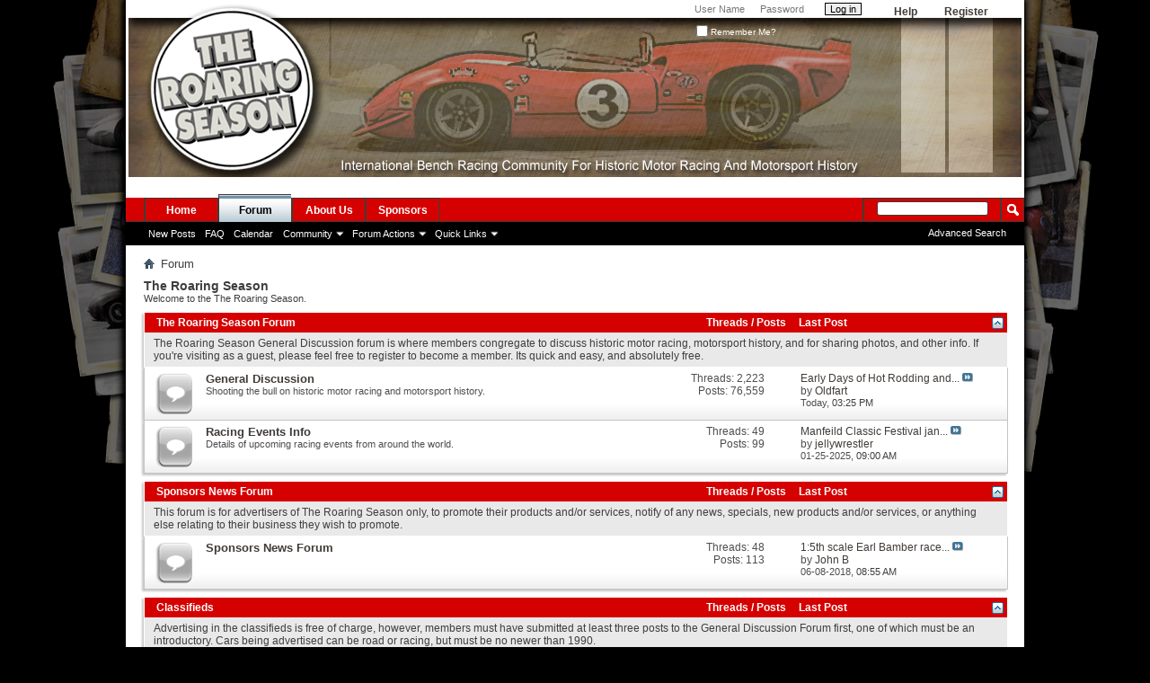

--- FILE ---
content_type: text/html; charset=ISO-8859-1
request_url: http://www.theroaringseason.com/forum.php?s=e19cd19a116a92feddc9604e76e758af
body_size: 8276
content:
<!DOCTYPE html PUBLIC "-//W3C//DTD XHTML 1.0 Transitional//EN" "http://www.w3.org/TR/xhtml1/DTD/xhtml1-transitional.dtd">
<html xmlns="http://www.w3.org/1999/xhtml" dir="ltr" lang="en" id="vbulletin_html">
<head>
	<meta http-equiv="Content-Type" content="text/html; charset=ISO-8859-1" />
<meta id="e_vb_meta_bburl" name="vb_meta_bburl" content="http://www.theroaringseason.com" />
<base href="http://www.theroaringseason.com/" /><!--[if IE]></base><![endif]-->
<meta name="generator" content="vBulletin 4.2.5" />
<meta http-equiv="X-UA-Compatible" content="IE=9" />

	<link rel="Shortcut Icon" href="favicon.ico" type="image/x-icon" />


		<meta name="keywords" content="vbulletin,forum,bbs,discussion,bulletin board" />
		<meta name="description" content="This is a discussion forum powered by vBulletin. To find out about vBulletin, go to http://www.vbulletin.com/ ." />





<script type="text/javascript">
<!--
	if (typeof YAHOO === 'undefined') // Load ALL YUI Local
	{
		document.write('<script type="text/javascript" src="clientscript/yui/yuiloader-dom-event/yuiloader-dom-event.js?v=425"><\/script>');
		document.write('<script type="text/javascript" src="clientscript/yui/connection/connection-min.js?v=425"><\/script>');
		var yuipath = 'clientscript/yui';
		var yuicombopath = '';
		var remoteyui = false;
	}
	else	// Load Rest of YUI remotely (where possible)
	{
		var yuipath = 'clientscript/yui';
		var yuicombopath = '';
		var remoteyui = true;
		if (!yuicombopath)
		{
			document.write('<script type="text/javascript" src="clientscript/yui/connection/connection-min.js?v=425"><\/script>');
		}
	}
	var SESSIONURL = "s=60a513d724bcfe2224ecee12982705c6&";
	var SECURITYTOKEN = "guest";
	var IMGDIR_MISC = "images/misc";
	var IMGDIR_BUTTON = "images/buttons";
	var vb_disable_ajax = parseInt("0", 10);
	var SIMPLEVERSION = "425";
	var BBURL = "http://www.theroaringseason.com";
	var LOGGEDIN = 0 > 0 ? true : false;
	var THIS_SCRIPT = "index";
	var RELPATH = "forum.php";
	var PATHS = {
		forum : "",
		cms   : "",
		blog  : ""
	};
	var AJAXBASEURL = "http://www.theroaringseason.com/";
// -->
</script>
<script type="text/javascript" src="http://www.theroaringseason.com/clientscript/vbulletin-core.js?v=425"></script>





	<link rel="stylesheet" type="text/css" href="css.php?styleid=1&amp;langid=1&amp;d=1730843291&amp;td=ltr&amp;sheet=bbcode.css,editor.css,popupmenu.css,reset-fonts.css,vbulletin.css,vbulletin-chrome.css,vbulletin-formcontrols.css," />

	<!--[if lt IE 8]>
	<link rel="stylesheet" type="text/css" href="css.php?styleid=1&amp;langid=1&amp;d=1730843291&amp;td=ltr&amp;sheet=popupmenu-ie.css,vbulletin-ie.css,vbulletin-chrome-ie.css,vbulletin-formcontrols-ie.css,editor-ie.css" />
	<![endif]-->


	<title>The Roaring Season</title>
	<script type="text/javascript" src="clientscript/vbulletin_read_marker.js?v=425"></script>
	
	<link rel="stylesheet" type="text/css" href="css.php?styleid=1&amp;langid=1&amp;d=1730843291&amp;td=ltr&amp;sheet=forumbits.css,forumhome.css,options.css" />
        
	<!--[if lt IE 8]><link rel="stylesheet" type="text/css" href="css.php?styleid=1&amp;langid=1&amp;d=1730843291&amp;td=ltr&amp;sheet=forumbits-ie.css,options-ie.css" /><![endif]-->
        
	<link rel="stylesheet" type="text/css" href="css.php?styleid=1&amp;langid=1&amp;d=1730843291&amp;td=ltr&amp;sheet=additional.css" />


<script>
  (function(i,s,o,g,r,a,m){i['GoogleAnalyticsObject']=r;i[r]=i[r]||function(){
  (i[r].q=i[r].q||[]).push(arguments)},i[r].l=1*new Date();a=s.createElement(o),m=s.getElementsByTagName(o)[0];a.async=1;a.src=g;m.parentNode.insertBefore(a,m)
  })(window,document,'script','//www.google-analytics.com/analytics.js','ga');
if(!ga.getByName) ga.create = undefined;
  ga('create', 'UA-44570005-1', 'theroaringseason.com');
  ga('send', 'pageview');

</script>

</head>
	<body>

	<div class="above_body"> <!-- closing tag is in template navbar -->
<div id="header" class="floatcontainer doc_header">
	<div><a name="top" href="forum.php?s=60a513d724bcfe2224ecee12982705c6" class="logo-image"><img src="/images/images/title_image5.png" alt="The Roaring Season - Powered by vBulletin" /></a></div>
	<div id="toplinks" class="toplinks">
		
			<ul class="nouser">
			
				<li><a href="register.php?s=60a513d724bcfe2224ecee12982705c6" rel="nofollow">Register</a></li>
			
				<li><a rel="help" href="faq.php?s=60a513d724bcfe2224ecee12982705c6">Help</a></li>
				<li>
			<script type="text/javascript" src="clientscript/vbulletin_md5.js?v=425"></script>
			<form id="navbar_loginform" action="login.php?s=60a513d724bcfe2224ecee12982705c6&amp;do=login" method="post" onsubmit="md5hash(vb_login_password, vb_login_md5password, vb_login_md5password_utf, 0)">
				<fieldset id="logindetails" class="logindetails">
					<div>
						<div>
					<input type="text" class="textbox default-value" name="vb_login_username" id="navbar_username" size="10" accesskey="u" tabindex="101" value="User Name" />
					<input type="password" class="textbox" tabindex="102" name="vb_login_password" id="navbar_password" size="10" />
					<input type="text" class="textbox default-value" tabindex="102" name="vb_login_password_hint" id="navbar_password_hint" size="10" value="Password" style="display:none;" />
					<input type="submit" class="loginbutton" tabindex="104" value="Log in" title="Enter your username and password in the boxes provided to login, or click the 'register' button to create a profile for yourself." accesskey="s" />
						</div>
					</div>
				</fieldset>
				<div id="remember" class="remember">
					<label for="cb_cookieuser_navbar"><input type="checkbox" name="cookieuser" value="1" id="cb_cookieuser_navbar" class="cb_cookieuser_navbar" accesskey="c" tabindex="103" /> Remember Me?</label>
				</div>

				<input type="hidden" name="s" value="60a513d724bcfe2224ecee12982705c6" />
				<input type="hidden" name="securitytoken" value="guest" />
				<input type="hidden" name="do" value="login" />
				<input type="hidden" name="vb_login_md5password" />
				<input type="hidden" name="vb_login_md5password_utf" />
			</form>
			<script type="text/javascript">
			YAHOO.util.Dom.setStyle('navbar_password_hint', "display", "inline");
			YAHOO.util.Dom.setStyle('navbar_password', "display", "none");
			vB_XHTML_Ready.subscribe(function()
			{
			//
				YAHOO.util.Event.on('navbar_username', "focus", navbar_username_focus);
				YAHOO.util.Event.on('navbar_username', "blur", navbar_username_blur);
				YAHOO.util.Event.on('navbar_password_hint', "focus", navbar_password_hint);
				YAHOO.util.Event.on('navbar_password', "blur", navbar_password);
			});
			
			function navbar_username_focus(e)
			{
			//
				var textbox = YAHOO.util.Event.getTarget(e);
				if (textbox.value == 'User Name')
				{
				//
					textbox.value='';
					textbox.style.color='#000000';
				}
			}

			function navbar_username_blur(e)
			{
			//
				var textbox = YAHOO.util.Event.getTarget(e);
				if (textbox.value == '')
				{
				//
					textbox.value='User Name';
					textbox.style.color='#777777';
				}
			}
			
			function navbar_password_hint(e)
			{
			//
				var textbox = YAHOO.util.Event.getTarget(e);
				
				YAHOO.util.Dom.setStyle('navbar_password_hint', "display", "none");
				YAHOO.util.Dom.setStyle('navbar_password', "display", "inline");
				YAHOO.util.Dom.get('navbar_password').focus();
			}

			function navbar_password(e)
			{
			//
				var textbox = YAHOO.util.Event.getTarget(e);
				
				if (textbox.value == '')
				{
					YAHOO.util.Dom.setStyle('navbar_password_hint', "display", "inline");
					YAHOO.util.Dom.setStyle('navbar_password', "display", "none");
				}
			}
			</script>
				</li>
				
			</ul>
		
	</div>
	<div class="ad_global_header">
		 
		 
	</div>
	<hr />
</div>

	<div id="navbar" class="navbar">
	<ul id="navtabs" class="navtabs floatcontainer">
		
		
	
		<li  id="vbtab_cms">
			<a class="navtab" href="content.php?s=60a513d724bcfe2224ecee12982705c6">Home</a>
		</li>
		
		

	
		<li class="selected" id="vbtab_forum">
			<a class="navtab" href="forum.php?s=60a513d724bcfe2224ecee12982705c6">Forum</a>
		</li>
		
		
			<ul class="floatcontainer">
				
					
						
							<li id="vbflink_newposts"><a href="search.php?s=60a513d724bcfe2224ecee12982705c6&amp;do=getnew&amp;contenttype=vBForum_Post">New Posts</a></li>
						
					
				
					
						
							<li id="vbflink_faq"><a href="faq.php?s=60a513d724bcfe2224ecee12982705c6">FAQ</a></li>
						
					
				
					
						
							<li id="vbflink_calendar"><a href="calendar.php?s=60a513d724bcfe2224ecee12982705c6">Calendar</a></li>
						
					
				
					
						<li class="popupmenu" id="vbmenu_community">
							<a href="javascript://" class="popupctrl">Community</a>
							<ul class="popupbody popuphover">
								
									<li id="vbclink_members"><a href="memberlist.php?s=60a513d724bcfe2224ecee12982705c6">Member List</a></li>
								
							</ul>
						</li>
					
				
					
						<li class="popupmenu" id="vbmenu_actions">
							<a href="javascript://" class="popupctrl">Forum Actions</a>
							<ul class="popupbody popuphover">
								
									<li id="vbalink_mfr"><a href="forumdisplay.php?s=60a513d724bcfe2224ecee12982705c6&amp;do=markread&amp;markreadhash=guest">Mark Forums Read</a></li>
								
							</ul>
						</li>
					
				
					
						<li class="popupmenu" id="vbmenu_qlinks">
							<a href="javascript://" class="popupctrl">Quick Links</a>
							<ul class="popupbody popuphover">
								
									<li id="vbqlink_posts"><a href="search.php?s=60a513d724bcfe2224ecee12982705c6&amp;do=getdaily&amp;contenttype=vBForum_Post">Today's Posts</a></li>
								
									<li id="vbqlink_leaders"><a href="showgroups.php?s=60a513d724bcfe2224ecee12982705c6">View Site Leaders</a></li>
								
							</ul>
						</li>
					
				
			</ul>
		

		<li><a class="navtab" href="content.php?136-About-Us">About Us</a></li><li><a class="navtab" href="content.php?138-Sponsors-Us">Sponsors</a></li>
	</ul>
	
		<div id="globalsearch" class="globalsearch">
			<form action="search.php?s=60a513d724bcfe2224ecee12982705c6&amp;do=process" method="post" id="navbar_search" class="navbar_search">
				
				<input type="hidden" name="securitytoken" value="guest" />
				<input type="hidden" name="do" value="process" />
				<span class="textboxcontainer"><span><input type="text" value="" name="query" class="textbox" tabindex="99"/></span></span>
				<span class="buttoncontainer"><span><input type="image" class="searchbutton" src="images/buttons/search.png" name="submit" onclick="document.getElementById('navbar_search').submit;" tabindex="100"/></span></span>
			</form>
			<ul class="navbar_advanced_search">
				<li><a href="search.php?s=60a513d724bcfe2224ecee12982705c6" accesskey="4">Advanced Search</a></li>
				
			</ul>
		</div>
	
</div>
</div><!-- closing div for above_body -->

<div class="body_wrapper">
<div id="breadcrumb" class="breadcrumb">
	<ul class="floatcontainer">
		<li class="navbithome"><a href="index.php?s=60a513d724bcfe2224ecee12982705c6" accesskey="1"><img src="images/misc/navbit-home.png" alt="Home" /></a></li>
		
		
	<li class="navbit lastnavbit"><span>Forum</span></li>

	</ul>
	<hr />
</div>

<center></center>




	<div id="pagetitle">
		<h1>The Roaring Season</h1>
		<p id="welcomemessage" class="description">Welcome to the The Roaring Season.</p>
	</div>

	
	<!-- main -->
        
	<ol id="forums" class="floatcontainer">
		<li class="forumbit_nopost old L1" id="cat1">
	<div class="forumhead foruminfo L1 collapse">
		<h2>
			<span class="forumtitle"><a href="forumdisplay.php?1-The-Roaring-Season-Forum&amp;s=60a513d724bcfe2224ecee12982705c6">The Roaring Season Forum</a></span>
			<span class="forumthreadpost">Threads / Posts&nbsp;</span>
			<span class="forumlastpost">Last Post</span>
		
			<a class="collapse" id="collapse_c_cat1" href="forum.php#top"><img src="images/buttons/collapse_40b.png" alt="" /></a>
		
		</h2>

		
		<div class="forumrowdata">
			<p class="subforumdescription">The Roaring Season General Discussion forum is where members congregate to discuss historic motor racing, motorsport history, and for sharing photos, and other info. If you're visiting as a guest, please feel free to register to become a member. Its quick and easy, and absolutely free.</p>
			
		</div>
		
	</div>
	
	<ol id="c_cat1" class="childforum">
		<li id="forum2" class="forumbit_post old L2">
	<div class="forumrow table">
		<div class="foruminfo td">
			<img src="images/statusicon/forum_old-48.png" class="forumicon" id="forum_statusicon_2" alt="" />
			<div class="forumdata">
				<div class="datacontainer">
					<div class="titleline">
						<h2 class="forumtitle"><a href="forumdisplay.php?2-General-Discussion&amp;s=60a513d724bcfe2224ecee12982705c6">General Discussion</a></h2>
						
					</div>
					<p class="forumdescription">Shooting the bull on historic motor racing and motorsport history.</p>

					

					
				</div>
			</div>
		</div>
        
		<h4 class="nocss_label">Forum Actions:</h4>
        	
		<div class="forumactionlinks"></div>
		
        <h4 class="nocss_label">Forum Statistics:</h4>
		<ul class="forumstats td">
			<li>Threads: 2,223</li>
			<li>Posts: 76,559</li>
		</ul>
		<div class="forumlastpost td">
			<h4 class="lastpostlabel">Last Post:</h4>
			<div>
				
	<p class="lastposttitle">
	
	
	<a href="showthread.php?2588-Early-Days-of-Hot-Rodding-and-Racing-in-Santa-Barbara-and-beyond&amp;s=60a513d724bcfe2224ecee12982705c6&amp;goto=newpost" class="threadtitle" title="Go to first unread post in thread 'Early Days of Hot Rodding and Racing in Santa Barbara and beyond.'">Early Days of Hot Rodding and...</a>
	<a href="showthread.php?2588-Early-Days-of-Hot-Rodding-and-Racing-in-Santa-Barbara-and-beyond&amp;s=60a513d724bcfe2224ecee12982705c6&amp;p=79160#post79160"><img src="images/buttons/lastpost-right.png" alt="Go to last post" /></a>
	</p>
	<div class="lastpostby">
	
		by <div class="popupmenu memberaction">
	<a class="username online popupctrl" href="member.php?215-Oldfart&amp;s=60a513d724bcfe2224ecee12982705c6" title="Oldfart is online now"><strong>Oldfart</strong></a>
	<ul class="popupbody popuphover memberaction_body">
		<li class="left">
			<a href="member.php?215-Oldfart&amp;s=60a513d724bcfe2224ecee12982705c6" class="siteicon_profile">
				View Profile
			</a>
		</li>
		
		<li class="right">
			<a href="search.php?s=60a513d724bcfe2224ecee12982705c6&amp;do=finduser&amp;userid=215&amp;contenttype=vBForum_Post&amp;showposts=1" class="siteicon_forum" rel="nofollow">
				View Forum Posts
			</a>
		</li>
		
		
		<li class="left">
			<a href="private.php?s=60a513d724bcfe2224ecee12982705c6&amp;do=newpm&amp;u=215" class="siteicon_message" rel="nofollow">
				Private Message
			</a>
		</li>
		
		
		
		<li class="right">
			<a href="blog.php?s=60a513d724bcfe2224ecee12982705c6&amp;u=215" class="siteicon_blog" rel="nofollow">
				View Blog Entries
			</a>
		</li>
		
		
		
		
		
		<li class="right">
			<a href="http://www.theroaringseason.com/list.php?author/215-Oldfart&amp;s=60a513d724bcfe2224ecee12982705c6" class="siteicon_article" rel="nofollow">
				View Articles
			</a>
		</li>
		

		

		
		
	</ul>
</div>
	
	</div>
	<p class="lastpostdate">Today, <span class="time">03:25 PM</span></p>

			</div>
		</div>
        
	</div>
	
</li><li id="forum8" class="forumbit_post old L2">
	<div class="forumrow table">
		<div class="foruminfo td">
			<img src="images/statusicon/forum_old-48.png" class="forumicon" id="forum_statusicon_8" alt="" />
			<div class="forumdata">
				<div class="datacontainer">
					<div class="titleline">
						<h2 class="forumtitle"><a href="forumdisplay.php?8-Racing-Events-Info&amp;s=60a513d724bcfe2224ecee12982705c6">Racing Events Info</a></h2>
						
					</div>
					<p class="forumdescription">Details of upcoming racing events from around the world.</p>

					

					
				</div>
			</div>
		</div>
        
		<h4 class="nocss_label">Forum Actions:</h4>
        	
		<div class="forumactionlinks"></div>
		
        <h4 class="nocss_label">Forum Statistics:</h4>
		<ul class="forumstats td">
			<li>Threads: 49</li>
			<li>Posts: 99</li>
		</ul>
		<div class="forumlastpost td">
			<h4 class="lastpostlabel">Last Post:</h4>
			<div>
				
	<p class="lastposttitle">
	
	
	<a href="showthread.php?2788-Manfeild-Classic-Festival-jan-31-feb-2nd&amp;s=60a513d724bcfe2224ecee12982705c6&amp;goto=newpost" class="threadtitle" title="Go to first unread post in thread 'Manfeild Classic Festival jan 31-feb 2nd'">Manfeild Classic Festival jan...</a>
	<a href="showthread.php?2788-Manfeild-Classic-Festival-jan-31-feb-2nd&amp;s=60a513d724bcfe2224ecee12982705c6&amp;p=78560#post78560"><img src="images/buttons/lastpost-right.png" alt="Go to last post" /></a>
	</p>
	<div class="lastpostby">
	
		by <div class="popupmenu memberaction">
	<a class="username offline popupctrl" href="member.php?1856-jellywrestler&amp;s=60a513d724bcfe2224ecee12982705c6" title="jellywrestler is offline"><strong>jellywrestler</strong></a>
	<ul class="popupbody popuphover memberaction_body">
		<li class="left">
			<a href="member.php?1856-jellywrestler&amp;s=60a513d724bcfe2224ecee12982705c6" class="siteicon_profile">
				View Profile
			</a>
		</li>
		
		<li class="right">
			<a href="search.php?s=60a513d724bcfe2224ecee12982705c6&amp;do=finduser&amp;userid=1856&amp;contenttype=vBForum_Post&amp;showposts=1" class="siteicon_forum" rel="nofollow">
				View Forum Posts
			</a>
		</li>
		
		
		<li class="left">
			<a href="private.php?s=60a513d724bcfe2224ecee12982705c6&amp;do=newpm&amp;u=1856" class="siteicon_message" rel="nofollow">
				Private Message
			</a>
		</li>
		
		
		
		<li class="right">
			<a href="blog.php?s=60a513d724bcfe2224ecee12982705c6&amp;u=1856" class="siteicon_blog" rel="nofollow">
				View Blog Entries
			</a>
		</li>
		
		
		
		
		
		<li class="right">
			<a href="http://www.theroaringseason.com/list.php?author/1856-jellywrestler&amp;s=60a513d724bcfe2224ecee12982705c6" class="siteicon_article" rel="nofollow">
				View Articles
			</a>
		</li>
		

		

		
		
	</ul>
</div>
	
	</div>
	<p class="lastpostdate">01-25-2025, <span class="time">09:00 AM</span></p>

			</div>
		</div>
        
	</div>
	
</li>
	</ol>
	
</li><li class="forumbit_nopost old L1" id="cat14">
	<div class="forumhead foruminfo L1 collapse">
		<h2>
			<span class="forumtitle"><a href="forumdisplay.php?14-Sponsors-News-Forum&amp;s=60a513d724bcfe2224ecee12982705c6">Sponsors News Forum</a></span>
			<span class="forumthreadpost">Threads / Posts&nbsp;</span>
			<span class="forumlastpost">Last Post</span>
		
			<a class="collapse" id="collapse_c_cat14" href="forum.php#top"><img src="images/buttons/collapse_40b.png" alt="" /></a>
		
		</h2>

		
		<div class="forumrowdata">
			<p class="subforumdescription">This forum is for advertisers of The Roaring Season only, to promote their products and/or services, notify of any news, specials, new products and/or services, or anything else relating to their business they wish to promote.</p>
			
		</div>
		
	</div>
	
	<ol id="c_cat14" class="childforum">
		<li id="forum15" class="forumbit_post old L2">
	<div class="forumrow table">
		<div class="foruminfo td">
			<img src="images/statusicon/forum_old-48.png" class="forumicon" id="forum_statusicon_15" alt="" />
			<div class="forumdata">
				<div class="datacontainer">
					<div class="titleline">
						<h2 class="forumtitle"><a href="forumdisplay.php?15-Sponsors-News-Forum&amp;s=60a513d724bcfe2224ecee12982705c6">Sponsors News Forum</a></h2>
						
					</div>
					

					

					
				</div>
			</div>
		</div>
        
		<h4 class="nocss_label">Forum Actions:</h4>
        	
		<div class="forumactionlinks"></div>
		
        <h4 class="nocss_label">Forum Statistics:</h4>
		<ul class="forumstats td">
			<li>Threads: 48</li>
			<li>Posts: 113</li>
		</ul>
		<div class="forumlastpost td">
			<h4 class="lastpostlabel">Last Post:</h4>
			<div>
				
	<p class="lastposttitle">
	
	
	<a href="showthread.php?2418-1-5th-scale-Earl-Bamber-race-helmet&amp;s=60a513d724bcfe2224ecee12982705c6&amp;goto=newpost" class="threadtitle" title="Go to first unread post in thread '1:5th scale Earl Bamber race helmet'">1:5th scale Earl Bamber race...</a>
	<a href="showthread.php?2418-1-5th-scale-Earl-Bamber-race-helmet&amp;s=60a513d724bcfe2224ecee12982705c6&amp;p=66173#post66173"><img src="images/buttons/lastpost-right.png" alt="Go to last post" /></a>
	</p>
	<div class="lastpostby">
	
		by <div class="popupmenu memberaction">
	<a class="username offline popupctrl" href="member.php?240-John-B&amp;s=60a513d724bcfe2224ecee12982705c6" title="John B is offline"><strong>John B</strong></a>
	<ul class="popupbody popuphover memberaction_body">
		<li class="left">
			<a href="member.php?240-John-B&amp;s=60a513d724bcfe2224ecee12982705c6" class="siteicon_profile">
				View Profile
			</a>
		</li>
		
		<li class="right">
			<a href="search.php?s=60a513d724bcfe2224ecee12982705c6&amp;do=finduser&amp;userid=240&amp;contenttype=vBForum_Post&amp;showposts=1" class="siteicon_forum" rel="nofollow">
				View Forum Posts
			</a>
		</li>
		
		
		<li class="left">
			<a href="private.php?s=60a513d724bcfe2224ecee12982705c6&amp;do=newpm&amp;u=240" class="siteicon_message" rel="nofollow">
				Private Message
			</a>
		</li>
		
		
		
		<li class="right">
			<a href="blog.php?s=60a513d724bcfe2224ecee12982705c6&amp;u=240" class="siteicon_blog" rel="nofollow">
				View Blog Entries
			</a>
		</li>
		
		
		
		<li class="left">
			<a href="http://www.spr-models.co.nz" class="siteicon_homepage">
				Visit Homepage
			</a>
		</li>
		
		
		
		<li class="right">
			<a href="http://www.theroaringseason.com/list.php?author/240-John-B&amp;s=60a513d724bcfe2224ecee12982705c6" class="siteicon_article" rel="nofollow">
				View Articles
			</a>
		</li>
		

		

		
		
	</ul>
</div>
	
	</div>
	<p class="lastpostdate">06-08-2018, <span class="time">08:55 AM</span></p>

			</div>
		</div>
        
	</div>
	
</li>
	</ol>
	
</li><li class="forumbit_nopost old L1" id="cat9">
	<div class="forumhead foruminfo L1 collapse">
		<h2>
			<span class="forumtitle"><a href="forumdisplay.php?9-Classifieds&amp;s=60a513d724bcfe2224ecee12982705c6">Classifieds</a></span>
			<span class="forumthreadpost">Threads / Posts&nbsp;</span>
			<span class="forumlastpost">Last Post</span>
		
			<a class="collapse" id="collapse_c_cat9" href="forum.php#top"><img src="images/buttons/collapse_40b.png" alt="" /></a>
		
		</h2>

		
		<div class="forumrowdata">
			<p class="subforumdescription">Advertising in the classifieds is free of charge, however, members must have submitted at least three posts to the General Discussion Forum first, one of which must be an introductory. Cars being advertised can be road or racing, but must be no newer than 1990.</p>
			
		</div>
		
	</div>
	
	<ol id="c_cat9" class="childforum">
		<li id="forum10" class="forumbit_post old L2">
	<div class="forumrow table">
		<div class="foruminfo td">
			<img src="images/statusicon/forum_old-48.png" class="forumicon" id="forum_statusicon_10" alt="" />
			<div class="forumdata">
				<div class="datacontainer">
					<div class="titleline">
						<h2 class="forumtitle"><a href="forumdisplay.php?10-Cars-For-Sale-Wanted&amp;s=60a513d724bcfe2224ecee12982705c6">Cars For Sale/Wanted</a></h2>
						
					</div>
					

					

					
				</div>
			</div>
		</div>
        
		<h4 class="nocss_label">Forum Actions:</h4>
        	
		<div class="forumactionlinks"></div>
		
        <h4 class="nocss_label">Forum Statistics:</h4>
		<ul class="forumstats td">
			<li>Threads: 66</li>
			<li>Posts: 112</li>
		</ul>
		<div class="forumlastpost td">
			<h4 class="lastpostlabel">Last Post:</h4>
			<div>
				
	<p class="lastposttitle">
	
	
	<a href="showthread.php?2666-Lycoming-Special-memorabilia-real-life-art&amp;s=60a513d724bcfe2224ecee12982705c6&amp;goto=newpost" class="threadtitle" title="Go to first unread post in thread 'Lycoming Special memorabilia real life art'">Lycoming Special memorabilia...</a>
	<a href="showthread.php?2666-Lycoming-Special-memorabilia-real-life-art&amp;s=60a513d724bcfe2224ecee12982705c6&amp;p=74933#post74933"><img src="images/buttons/lastpost-right.png" alt="Go to last post" /></a>
	</p>
	<div class="lastpostby">
	
		by <div class="popupmenu memberaction">
	<a class="username offline popupctrl" href="member.php?2034-hotrod1&amp;s=60a513d724bcfe2224ecee12982705c6" title="hotrod1 is offline"><strong>hotrod1</strong></a>
	<ul class="popupbody popuphover memberaction_body">
		<li class="left">
			<a href="member.php?2034-hotrod1&amp;s=60a513d724bcfe2224ecee12982705c6" class="siteicon_profile">
				View Profile
			</a>
		</li>
		
		<li class="right">
			<a href="search.php?s=60a513d724bcfe2224ecee12982705c6&amp;do=finduser&amp;userid=2034&amp;contenttype=vBForum_Post&amp;showposts=1" class="siteicon_forum" rel="nofollow">
				View Forum Posts
			</a>
		</li>
		
		
		<li class="left">
			<a href="private.php?s=60a513d724bcfe2224ecee12982705c6&amp;do=newpm&amp;u=2034" class="siteicon_message" rel="nofollow">
				Private Message
			</a>
		</li>
		
		
		
		<li class="right">
			<a href="blog.php?s=60a513d724bcfe2224ecee12982705c6&amp;u=2034" class="siteicon_blog" rel="nofollow">
				View Blog Entries
			</a>
		</li>
		
		
		
		
		
		<li class="right">
			<a href="http://www.theroaringseason.com/list.php?author/2034-hotrod1&amp;s=60a513d724bcfe2224ecee12982705c6" class="siteicon_article" rel="nofollow">
				View Articles
			</a>
		</li>
		

		

		
		
	</ul>
</div>
	
	</div>
	<p class="lastpostdate">08-20-2021, <span class="time">05:19 AM</span></p>

			</div>
		</div>
        
	</div>
	
</li><li id="forum11" class="forumbit_post old L2">
	<div class="forumrow table">
		<div class="foruminfo td">
			<img src="images/statusicon/forum_old-48.png" class="forumicon" id="forum_statusicon_11" alt="" />
			<div class="forumdata">
				<div class="datacontainer">
					<div class="titleline">
						<h2 class="forumtitle"><a href="forumdisplay.php?11-Parts-For-Sale-Wanted&amp;s=60a513d724bcfe2224ecee12982705c6">Parts For Sale/Wanted</a></h2>
						
					</div>
					

					

					
				</div>
			</div>
		</div>
        
		<h4 class="nocss_label">Forum Actions:</h4>
        	
		<div class="forumactionlinks"></div>
		
        <h4 class="nocss_label">Forum Statistics:</h4>
		<ul class="forumstats td">
			<li>Threads: 54</li>
			<li>Posts: 107</li>
		</ul>
		<div class="forumlastpost td">
			<h4 class="lastpostlabel">Last Post:</h4>
			<div>
				
	<p class="lastposttitle">
	
	
	<a href="showthread.php?1308-Ford-1600-crossflow-motor&amp;s=60a513d724bcfe2224ecee12982705c6&amp;goto=newpost" class="threadtitle" title="Go to first unread post in thread 'Ford 1600 crossflow motor'">Ford 1600 crossflow motor</a>
	<a href="showthread.php?1308-Ford-1600-crossflow-motor&amp;s=60a513d724bcfe2224ecee12982705c6&amp;p=77826#post77826"><img src="images/buttons/lastpost-right.png" alt="Go to last post" /></a>
	</p>
	<div class="lastpostby">
	
		by <div class="popupmenu memberaction">
	<a class="username offline popupctrl" href="member.php?2155-flyingfishlingering&amp;s=60a513d724bcfe2224ecee12982705c6" title="flyingfishlingering is offline"><strong>flyingfishlingering</strong></a>
	<ul class="popupbody popuphover memberaction_body">
		<li class="left">
			<a href="member.php?2155-flyingfishlingering&amp;s=60a513d724bcfe2224ecee12982705c6" class="siteicon_profile">
				View Profile
			</a>
		</li>
		
		<li class="right">
			<a href="search.php?s=60a513d724bcfe2224ecee12982705c6&amp;do=finduser&amp;userid=2155&amp;contenttype=vBForum_Post&amp;showposts=1" class="siteicon_forum" rel="nofollow">
				View Forum Posts
			</a>
		</li>
		
		
		<li class="left">
			<a href="private.php?s=60a513d724bcfe2224ecee12982705c6&amp;do=newpm&amp;u=2155" class="siteicon_message" rel="nofollow">
				Private Message
			</a>
		</li>
		
		
		
		<li class="right">
			<a href="blog.php?s=60a513d724bcfe2224ecee12982705c6&amp;u=2155" class="siteicon_blog" rel="nofollow">
				View Blog Entries
			</a>
		</li>
		
		
		
		
		
		<li class="right">
			<a href="http://www.theroaringseason.com/list.php?author/2155-flyingfishlingering&amp;s=60a513d724bcfe2224ecee12982705c6" class="siteicon_article" rel="nofollow">
				View Articles
			</a>
		</li>
		

		

		
		
	</ul>
</div>
	
	</div>
	<p class="lastpostdate">12-10-2023, <span class="time">03:14 PM</span></p>

			</div>
		</div>
        
	</div>
	
</li><li id="forum13" class="forumbit_post old L2">
	<div class="forumrow table">
		<div class="foruminfo td">
			<img src="images/statusicon/forum_old-48.png" class="forumicon" id="forum_statusicon_13" alt="" />
			<div class="forumdata">
				<div class="datacontainer">
					<div class="titleline">
						<h2 class="forumtitle"><a href="forumdisplay.php?13-Automobilia-For-Sale-Wanted&amp;s=60a513d724bcfe2224ecee12982705c6">Automobilia For Sale/Wanted</a></h2>
						
					</div>
					

					

					
				</div>
			</div>
		</div>
        
		<h4 class="nocss_label">Forum Actions:</h4>
        	
		<div class="forumactionlinks"></div>
		
        <h4 class="nocss_label">Forum Statistics:</h4>
		<ul class="forumstats td">
			<li>Threads: 55</li>
			<li>Posts: 103</li>
		</ul>
		<div class="forumlastpost td">
			<h4 class="lastpostlabel">Last Post:</h4>
			<div>
				
	<p class="lastposttitle">
	
	
	<a href="showthread.php?2770-The-observer-s-book-of-Automobiles&amp;s=60a513d724bcfe2224ecee12982705c6&amp;goto=newpost" class="threadtitle" title="Go to first unread post in thread 'The observer's book of Automobiles'">The observer's book of...</a>
	<a href="showthread.php?2770-The-observer-s-book-of-Automobiles&amp;s=60a513d724bcfe2224ecee12982705c6&amp;p=78221#post78221"><img src="images/buttons/lastpost-right.png" alt="Go to last post" /></a>
	</p>
	<div class="lastpostby">
	
		by <div class="popupmenu memberaction">
	<a class="username offline popupctrl" href="member.php?661-Allan&amp;s=60a513d724bcfe2224ecee12982705c6" title="Allan is offline"><strong>Allan</strong></a>
	<ul class="popupbody popuphover memberaction_body">
		<li class="left">
			<a href="member.php?661-Allan&amp;s=60a513d724bcfe2224ecee12982705c6" class="siteicon_profile">
				View Profile
			</a>
		</li>
		
		<li class="right">
			<a href="search.php?s=60a513d724bcfe2224ecee12982705c6&amp;do=finduser&amp;userid=661&amp;contenttype=vBForum_Post&amp;showposts=1" class="siteicon_forum" rel="nofollow">
				View Forum Posts
			</a>
		</li>
		
		
		<li class="left">
			<a href="private.php?s=60a513d724bcfe2224ecee12982705c6&amp;do=newpm&amp;u=661" class="siteicon_message" rel="nofollow">
				Private Message
			</a>
		</li>
		
		
		
		<li class="right">
			<a href="blog.php?s=60a513d724bcfe2224ecee12982705c6&amp;u=661" class="siteicon_blog" rel="nofollow">
				View Blog Entries
			</a>
		</li>
		
		
		
		
		
		<li class="right">
			<a href="http://www.theroaringseason.com/list.php?author/661-Allan&amp;s=60a513d724bcfe2224ecee12982705c6" class="siteicon_article" rel="nofollow">
				View Articles
			</a>
		</li>
		

		

		
		
	</ul>
</div>
	
	</div>
	<p class="lastpostdate">07-12-2024, <span class="time">10:28 PM</span></p>

			</div>
		</div>
        
	</div>
	
</li>
	</ol>
	
</li>
	</ol>
        
	<!-- /main -->

        <div class="navlinks">
        <a href="forumdisplay.php?s=60a513d724bcfe2224ecee12982705c6&amp;do=markread&amp;markreadhash=guest" rel="nofollow">Mark Forums Read</a>
	|
	<a href="showgroups.php?s=60a513d724bcfe2224ecee12982705c6" rel="nofollow">
		
			View Site Leaders
		
	</a>
        </div>
	 
	<!-- what's going on box -->
	<div id="wgo" class="collapse wgo_block block">
		<h2 class="blockhead">What's Going On?</h2>
		<div class="blockbody formcontrols floatcontainer">
			
			
			
			<!-- Start Members Today -->
			
			<!-- End Members Today -->
			
			
			
			
			
			<div id="wgo_stats" class="wgo_subblock section">
				<h3 class="blocksubhead"><img src="images/misc/forum_stats.png" alt="The Roaring Season Statistics" />The Roaring Season Statistics</h3>
				<div>
					<dl>
						<dt>Threads</dt>
							<dd>2,496</dd>
						<dt>Posts</dt>
							<dd>77,094</dd>
						<dt>Members</dt>
							<dd>1,968</dd>
						
					</dl>
					<p>Welcome to our newest member, <a href="member.php?2498-TerryAcuse&amp;s=60a513d724bcfe2224ecee12982705c6">TerryAcuse</a></p>
					<dl>
	<dt>Sponsors</dt>
	<dd><a href="blog.php?s=60a513d724bcfe2224ecee12982705c6&amp;do=bloglist">0</a></dd>
	<dt>Entries</dt>
	<dd><a href="blog.php?s=60a513d724bcfe2224ecee12982705c6&amp;do=list">0</a></dd>
	<dt>Last 24 Hours</dt>
	<dd><a href="blog.php?s=60a513d724bcfe2224ecee12982705c6&amp;do=list&amp;span=24">0</a></dd>
</dl>


				</div>
			</div>
			<div id="wgo_legend" class="wgo_subblock section">
				<h3 class="blocksubhead"><img src="images/misc/legend.png" alt="Icon Legend" />Icon Legend</h3>
				<div>
					<dl id="icon_legends" class="icon_legends">
						<dt><img src="images/statusicon/forum_new-16.png" alt="Contains unread forum posts" /></dt><dd>Contains unread forum posts</dd>
						<dt><img src="images/statusicon/forum_old-16.png" alt="Contains no unread forum posts" /></dt><dd>Contains no unread forum posts</dd>
						
						<dt><img src="images/statusicon/category-16.png" alt="Forum is a category" /></dt><dd>Forum is a category</dd>
						<dt><img src="images/statusicon/forum_link-16.png" alt="Forum is a Link" /></dt><dd>Forum is a Link</dd>
					
					</dl>
				</div>
			</div>
			
		</div>
	</div>
	<!-- end what's going on box -->

	 
	
	<script type="text/javascript">
	<!--
	vbphrase['doubleclick_forum_markread'] = "Double-click this icon to mark this forum and its contents as read";
	init_forum_readmarker_system();
	//-->
	</script>
	
<div style="clear: left">
   
   
</div>

<div id="footer" class="floatcontainer footer">

	<form action="forum.php" method="get" id="footer_select" class="footer_select">

		
			<select name="styleid" onchange="switch_id(this, 'style')">
				<optgroup label="Quick Style Chooser"><option class="hidden"></option></optgroup>
				
					
					<optgroup label="&nbsp;Standard Styles">
									
					
	<option value="1" class="" selected="selected">-- Default Style</option>

					
					</optgroup>
										
				
				
					
					<optgroup label="&nbsp;Mobile Styles">
					
					
	<option value="5" class="" >-- Default Mobile Style</option>

					
					</optgroup>
										
				
			</select>	
		
		
		
	</form>

	<ul id="footer_links" class="footer_links">
		<li><a href="sendmessage.php?s=60a513d724bcfe2224ecee12982705c6" rel="nofollow" accesskey="9">Contact Us</a></li>
		<li><a href="http://www.theroaringseason.com">The Roaring Season</a></li>
		
		
		<li><a href="archive/index.php?s=60a513d724bcfe2224ecee12982705c6">Archive</a></li>
		
		
		
		<li><a href="forum.php#top" onclick="document.location.hash='top'; return false;">Top</a></li>
	</ul>
	
	
	
	
	<script type="text/javascript">
	<!--
		// Main vBulletin Javascript Initialization
		vBulletin_init();
	//-->
	</script>
        
</div>
</div> <!-- closing div for body_wrapper -->

<div class="below_body">
<div id="footer_time" class="shade footer_time">All times are GMT. The time now is <span class="time">05:20 PM</span>.</div>

<div id="footer_copyright" class="shade footer_copyright">
	<!-- Do not remove this copyright notice -->
	Powered by <a href="https://www.vbulletin.com" id="vbulletinlink">vBulletin&reg;</a> Version 4.2.5 <br />Copyright &copy; 2026 vBulletin Solutions Inc. All rights reserved. 
	<!-- Do not remove this copyright notice -->	
</div>
<div id="footer_morecopyright" class="shade footer_morecopyright">
	<!-- Do not remove cronimage or your scheduled tasks will cease to function -->
	<img src="http://www.theroaringseason.com/cron.php?s=60a513d724bcfe2224ecee12982705c6&amp;rand=1768756812" alt="" width="1" height="1" border="0" />
	<!-- Do not remove cronimage or your scheduled tasks will cease to function -->
	
	
</div>
 

</div>


</body>
</html>